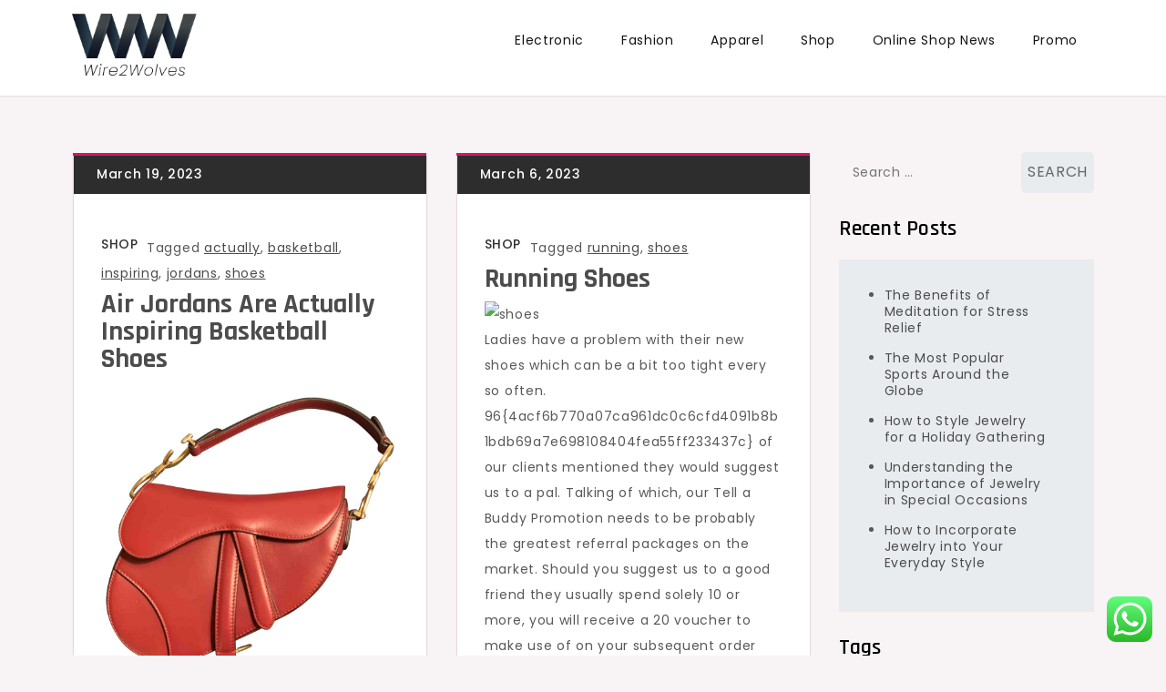

--- FILE ---
content_type: text/html; charset=UTF-8
request_url: https://wire2wolves.com/tag/shoes/page/3
body_size: 15309
content:
<!doctype html>
<html lang="en-US" prefix="og: https://ogp.me/ns#">
<head>
	<meta charset="UTF-8">
	<meta name="viewport" content="width=device-width, initial-scale=1">
	<link rel="profile" href="https://gmpg.org/xfn/11">

	
<!-- Search Engine Optimization by Rank Math PRO - https://rankmath.com/ -->
<title>shoes - W2W</title>
<meta name="robots" content="follow, noindex"/>
<meta property="og:locale" content="en_US" />
<meta property="og:type" content="article" />
<meta property="og:title" content="shoes - W2W" />
<meta property="og:url" content="https://wire2wolves.com/tag/shoes/page/3" />
<meta property="og:site_name" content="MRS" />
<meta name="twitter:card" content="summary_large_image" />
<meta name="twitter:title" content="shoes - W2W" />
<meta name="twitter:label1" content="Posts" />
<meta name="twitter:data1" content="27" />
<script type="application/ld+json" class="rank-math-schema-pro">{"@context":"https://schema.org","@graph":[{"@type":"Person","@id":"https://wire2wolves.com/#person","name":"MRS","image":{"@type":"ImageObject","@id":"https://wire2wolves.com/#logo","url":"https://wire2wolves.com/wp-content/uploads/2024/04/wire2wolves.com_-150x106.png","contentUrl":"https://wire2wolves.com/wp-content/uploads/2024/04/wire2wolves.com_-150x106.png","caption":"MRS","inLanguage":"en-US"}},{"@type":"WebSite","@id":"https://wire2wolves.com/#website","url":"https://wire2wolves.com","name":"MRS","publisher":{"@id":"https://wire2wolves.com/#person"},"inLanguage":"en-US"},{"@type":"CollectionPage","@id":"https://wire2wolves.com/tag/shoes/page/3#webpage","url":"https://wire2wolves.com/tag/shoes/page/3","name":"shoes - W2W","isPartOf":{"@id":"https://wire2wolves.com/#website"},"inLanguage":"en-US"}]}</script>
<!-- /Rank Math WordPress SEO plugin -->

<link rel='dns-prefetch' href='//fonts.googleapis.com' />
<link rel="alternate" type="application/rss+xml" title="W2W &raquo; Feed" href="https://wire2wolves.com/feed" />
<link rel="alternate" type="application/rss+xml" title="W2W &raquo; shoes Tag Feed" href="https://wire2wolves.com/tag/shoes/feed" />
<style id='wp-img-auto-sizes-contain-inline-css'>
img:is([sizes=auto i],[sizes^="auto," i]){contain-intrinsic-size:3000px 1500px}
/*# sourceURL=wp-img-auto-sizes-contain-inline-css */
</style>

<link rel='stylesheet' id='ht_ctc_main_css-css' href='https://wire2wolves.com/wp-content/plugins/click-to-chat-for-whatsapp/new/inc/assets/css/main.css?ver=4.36' media='all' />
<style id='wp-emoji-styles-inline-css'>

	img.wp-smiley, img.emoji {
		display: inline !important;
		border: none !important;
		box-shadow: none !important;
		height: 1em !important;
		width: 1em !important;
		margin: 0 0.07em !important;
		vertical-align: -0.1em !important;
		background: none !important;
		padding: 0 !important;
	}
/*# sourceURL=wp-emoji-styles-inline-css */
</style>
<link rel='stylesheet' id='wp-block-library-css' href='https://wire2wolves.com/wp-includes/css/dist/block-library/style.min.css?ver=6.9' media='all' />
<style id='wp-block-paragraph-inline-css'>
.is-small-text{font-size:.875em}.is-regular-text{font-size:1em}.is-large-text{font-size:2.25em}.is-larger-text{font-size:3em}.has-drop-cap:not(:focus):first-letter{float:left;font-size:8.4em;font-style:normal;font-weight:100;line-height:.68;margin:.05em .1em 0 0;text-transform:uppercase}body.rtl .has-drop-cap:not(:focus):first-letter{float:none;margin-left:.1em}p.has-drop-cap.has-background{overflow:hidden}:root :where(p.has-background){padding:1.25em 2.375em}:where(p.has-text-color:not(.has-link-color)) a{color:inherit}p.has-text-align-left[style*="writing-mode:vertical-lr"],p.has-text-align-right[style*="writing-mode:vertical-rl"]{rotate:180deg}
/*# sourceURL=https://wire2wolves.com/wp-includes/blocks/paragraph/style.min.css */
</style>
<style id='global-styles-inline-css'>
:root{--wp--preset--aspect-ratio--square: 1;--wp--preset--aspect-ratio--4-3: 4/3;--wp--preset--aspect-ratio--3-4: 3/4;--wp--preset--aspect-ratio--3-2: 3/2;--wp--preset--aspect-ratio--2-3: 2/3;--wp--preset--aspect-ratio--16-9: 16/9;--wp--preset--aspect-ratio--9-16: 9/16;--wp--preset--color--black: #000000;--wp--preset--color--cyan-bluish-gray: #abb8c3;--wp--preset--color--white: #ffffff;--wp--preset--color--pale-pink: #f78da7;--wp--preset--color--vivid-red: #cf2e2e;--wp--preset--color--luminous-vivid-orange: #ff6900;--wp--preset--color--luminous-vivid-amber: #fcb900;--wp--preset--color--light-green-cyan: #7bdcb5;--wp--preset--color--vivid-green-cyan: #00d084;--wp--preset--color--pale-cyan-blue: #8ed1fc;--wp--preset--color--vivid-cyan-blue: #0693e3;--wp--preset--color--vivid-purple: #9b51e0;--wp--preset--gradient--vivid-cyan-blue-to-vivid-purple: linear-gradient(135deg,rgb(6,147,227) 0%,rgb(155,81,224) 100%);--wp--preset--gradient--light-green-cyan-to-vivid-green-cyan: linear-gradient(135deg,rgb(122,220,180) 0%,rgb(0,208,130) 100%);--wp--preset--gradient--luminous-vivid-amber-to-luminous-vivid-orange: linear-gradient(135deg,rgb(252,185,0) 0%,rgb(255,105,0) 100%);--wp--preset--gradient--luminous-vivid-orange-to-vivid-red: linear-gradient(135deg,rgb(255,105,0) 0%,rgb(207,46,46) 100%);--wp--preset--gradient--very-light-gray-to-cyan-bluish-gray: linear-gradient(135deg,rgb(238,238,238) 0%,rgb(169,184,195) 100%);--wp--preset--gradient--cool-to-warm-spectrum: linear-gradient(135deg,rgb(74,234,220) 0%,rgb(151,120,209) 20%,rgb(207,42,186) 40%,rgb(238,44,130) 60%,rgb(251,105,98) 80%,rgb(254,248,76) 100%);--wp--preset--gradient--blush-light-purple: linear-gradient(135deg,rgb(255,206,236) 0%,rgb(152,150,240) 100%);--wp--preset--gradient--blush-bordeaux: linear-gradient(135deg,rgb(254,205,165) 0%,rgb(254,45,45) 50%,rgb(107,0,62) 100%);--wp--preset--gradient--luminous-dusk: linear-gradient(135deg,rgb(255,203,112) 0%,rgb(199,81,192) 50%,rgb(65,88,208) 100%);--wp--preset--gradient--pale-ocean: linear-gradient(135deg,rgb(255,245,203) 0%,rgb(182,227,212) 50%,rgb(51,167,181) 100%);--wp--preset--gradient--electric-grass: linear-gradient(135deg,rgb(202,248,128) 0%,rgb(113,206,126) 100%);--wp--preset--gradient--midnight: linear-gradient(135deg,rgb(2,3,129) 0%,rgb(40,116,252) 100%);--wp--preset--font-size--small: 13px;--wp--preset--font-size--medium: 20px;--wp--preset--font-size--large: 36px;--wp--preset--font-size--x-large: 42px;--wp--preset--spacing--20: 0.44rem;--wp--preset--spacing--30: 0.67rem;--wp--preset--spacing--40: 1rem;--wp--preset--spacing--50: 1.5rem;--wp--preset--spacing--60: 2.25rem;--wp--preset--spacing--70: 3.38rem;--wp--preset--spacing--80: 5.06rem;--wp--preset--shadow--natural: 6px 6px 9px rgba(0, 0, 0, 0.2);--wp--preset--shadow--deep: 12px 12px 50px rgba(0, 0, 0, 0.4);--wp--preset--shadow--sharp: 6px 6px 0px rgba(0, 0, 0, 0.2);--wp--preset--shadow--outlined: 6px 6px 0px -3px rgb(255, 255, 255), 6px 6px rgb(0, 0, 0);--wp--preset--shadow--crisp: 6px 6px 0px rgb(0, 0, 0);}:where(.is-layout-flex){gap: 0.5em;}:where(.is-layout-grid){gap: 0.5em;}body .is-layout-flex{display: flex;}.is-layout-flex{flex-wrap: wrap;align-items: center;}.is-layout-flex > :is(*, div){margin: 0;}body .is-layout-grid{display: grid;}.is-layout-grid > :is(*, div){margin: 0;}:where(.wp-block-columns.is-layout-flex){gap: 2em;}:where(.wp-block-columns.is-layout-grid){gap: 2em;}:where(.wp-block-post-template.is-layout-flex){gap: 1.25em;}:where(.wp-block-post-template.is-layout-grid){gap: 1.25em;}.has-black-color{color: var(--wp--preset--color--black) !important;}.has-cyan-bluish-gray-color{color: var(--wp--preset--color--cyan-bluish-gray) !important;}.has-white-color{color: var(--wp--preset--color--white) !important;}.has-pale-pink-color{color: var(--wp--preset--color--pale-pink) !important;}.has-vivid-red-color{color: var(--wp--preset--color--vivid-red) !important;}.has-luminous-vivid-orange-color{color: var(--wp--preset--color--luminous-vivid-orange) !important;}.has-luminous-vivid-amber-color{color: var(--wp--preset--color--luminous-vivid-amber) !important;}.has-light-green-cyan-color{color: var(--wp--preset--color--light-green-cyan) !important;}.has-vivid-green-cyan-color{color: var(--wp--preset--color--vivid-green-cyan) !important;}.has-pale-cyan-blue-color{color: var(--wp--preset--color--pale-cyan-blue) !important;}.has-vivid-cyan-blue-color{color: var(--wp--preset--color--vivid-cyan-blue) !important;}.has-vivid-purple-color{color: var(--wp--preset--color--vivid-purple) !important;}.has-black-background-color{background-color: var(--wp--preset--color--black) !important;}.has-cyan-bluish-gray-background-color{background-color: var(--wp--preset--color--cyan-bluish-gray) !important;}.has-white-background-color{background-color: var(--wp--preset--color--white) !important;}.has-pale-pink-background-color{background-color: var(--wp--preset--color--pale-pink) !important;}.has-vivid-red-background-color{background-color: var(--wp--preset--color--vivid-red) !important;}.has-luminous-vivid-orange-background-color{background-color: var(--wp--preset--color--luminous-vivid-orange) !important;}.has-luminous-vivid-amber-background-color{background-color: var(--wp--preset--color--luminous-vivid-amber) !important;}.has-light-green-cyan-background-color{background-color: var(--wp--preset--color--light-green-cyan) !important;}.has-vivid-green-cyan-background-color{background-color: var(--wp--preset--color--vivid-green-cyan) !important;}.has-pale-cyan-blue-background-color{background-color: var(--wp--preset--color--pale-cyan-blue) !important;}.has-vivid-cyan-blue-background-color{background-color: var(--wp--preset--color--vivid-cyan-blue) !important;}.has-vivid-purple-background-color{background-color: var(--wp--preset--color--vivid-purple) !important;}.has-black-border-color{border-color: var(--wp--preset--color--black) !important;}.has-cyan-bluish-gray-border-color{border-color: var(--wp--preset--color--cyan-bluish-gray) !important;}.has-white-border-color{border-color: var(--wp--preset--color--white) !important;}.has-pale-pink-border-color{border-color: var(--wp--preset--color--pale-pink) !important;}.has-vivid-red-border-color{border-color: var(--wp--preset--color--vivid-red) !important;}.has-luminous-vivid-orange-border-color{border-color: var(--wp--preset--color--luminous-vivid-orange) !important;}.has-luminous-vivid-amber-border-color{border-color: var(--wp--preset--color--luminous-vivid-amber) !important;}.has-light-green-cyan-border-color{border-color: var(--wp--preset--color--light-green-cyan) !important;}.has-vivid-green-cyan-border-color{border-color: var(--wp--preset--color--vivid-green-cyan) !important;}.has-pale-cyan-blue-border-color{border-color: var(--wp--preset--color--pale-cyan-blue) !important;}.has-vivid-cyan-blue-border-color{border-color: var(--wp--preset--color--vivid-cyan-blue) !important;}.has-vivid-purple-border-color{border-color: var(--wp--preset--color--vivid-purple) !important;}.has-vivid-cyan-blue-to-vivid-purple-gradient-background{background: var(--wp--preset--gradient--vivid-cyan-blue-to-vivid-purple) !important;}.has-light-green-cyan-to-vivid-green-cyan-gradient-background{background: var(--wp--preset--gradient--light-green-cyan-to-vivid-green-cyan) !important;}.has-luminous-vivid-amber-to-luminous-vivid-orange-gradient-background{background: var(--wp--preset--gradient--luminous-vivid-amber-to-luminous-vivid-orange) !important;}.has-luminous-vivid-orange-to-vivid-red-gradient-background{background: var(--wp--preset--gradient--luminous-vivid-orange-to-vivid-red) !important;}.has-very-light-gray-to-cyan-bluish-gray-gradient-background{background: var(--wp--preset--gradient--very-light-gray-to-cyan-bluish-gray) !important;}.has-cool-to-warm-spectrum-gradient-background{background: var(--wp--preset--gradient--cool-to-warm-spectrum) !important;}.has-blush-light-purple-gradient-background{background: var(--wp--preset--gradient--blush-light-purple) !important;}.has-blush-bordeaux-gradient-background{background: var(--wp--preset--gradient--blush-bordeaux) !important;}.has-luminous-dusk-gradient-background{background: var(--wp--preset--gradient--luminous-dusk) !important;}.has-pale-ocean-gradient-background{background: var(--wp--preset--gradient--pale-ocean) !important;}.has-electric-grass-gradient-background{background: var(--wp--preset--gradient--electric-grass) !important;}.has-midnight-gradient-background{background: var(--wp--preset--gradient--midnight) !important;}.has-small-font-size{font-size: var(--wp--preset--font-size--small) !important;}.has-medium-font-size{font-size: var(--wp--preset--font-size--medium) !important;}.has-large-font-size{font-size: var(--wp--preset--font-size--large) !important;}.has-x-large-font-size{font-size: var(--wp--preset--font-size--x-large) !important;}
/*# sourceURL=global-styles-inline-css */
</style>

<style id='classic-theme-styles-inline-css'>
/*! This file is auto-generated */
.wp-block-button__link{color:#fff;background-color:#32373c;border-radius:9999px;box-shadow:none;text-decoration:none;padding:calc(.667em + 2px) calc(1.333em + 2px);font-size:1.125em}.wp-block-file__button{background:#32373c;color:#fff;text-decoration:none}
/*# sourceURL=/wp-includes/css/classic-themes.min.css */
</style>
<link rel='stylesheet' id='cute-blog-fonts-css' href='https://fonts.googleapis.com/css?family=Poppins%3A400%2C500%2C600%2C700%7CPhilosopher%3A400%2C700%7CRajdhani%3A400%2C500%2C600%2C700&#038;subset=latin%2Clatin-ext' media='all' />
<link rel='stylesheet' id='fontawesome-all-css' href='https://wire2wolves.com/wp-content/themes/cute-blog/assets/css/all.css?ver=6.1.1' media='all' />
<link rel='stylesheet' id='cute-blog-style-css' href='https://wire2wolves.com/wp-content/themes/cute-blog/style.css?ver=6.9' media='all' />
<script src="https://wire2wolves.com/wp-includes/js/jquery/jquery.min.js?ver=3.7.1" id="jquery-core-js"></script>
<script src="https://wire2wolves.com/wp-includes/js/jquery/jquery-migrate.min.js?ver=3.4.1" id="jquery-migrate-js"></script>
<link rel="https://api.w.org/" href="https://wire2wolves.com/wp-json/" /><link rel="alternate" title="JSON" type="application/json" href="https://wire2wolves.com/wp-json/wp/v2/tags/259" /><link rel="EditURI" type="application/rsd+xml" title="RSD" href="https://wire2wolves.com/xmlrpc.php?rsd" />
<meta name="generator" content="WordPress 6.9" />
		<style type="text/css">
					.site-title,
			.site-description {
				position: absolute;
				clip: rect(1px, 1px, 1px, 1px);
				}
					</style>
		<link rel="icon" href="https://wire2wolves.com/wp-content/uploads/2024/04/wire2wolves.com_-150x106.png" sizes="32x32" />
<link rel="icon" href="https://wire2wolves.com/wp-content/uploads/2024/04/wire2wolves.com_.png" sizes="192x192" />
<link rel="apple-touch-icon" href="https://wire2wolves.com/wp-content/uploads/2024/04/wire2wolves.com_.png" />
<meta name="msapplication-TileImage" content="https://wire2wolves.com/wp-content/uploads/2024/04/wire2wolves.com_.png" />
</head>

<body class="archive paged tag tag-shoes tag-259 wp-custom-logo paged-3 tag-paged-3 wp-theme-cute-blog hfeed">
<div id="page" class="site">
	<a class="skip-link screen-reader-text" href="#primary">Skip to content</a>

	
	<header id="masthead" class="site-header">
		<div class="container">
			<div class="site-branding">
				<a href="https://wire2wolves.com/" class="custom-logo-link" rel="home"><img width="193" height="106" src="https://wire2wolves.com/wp-content/uploads/2024/04/wire2wolves.com_.png" class="custom-logo" alt="W2W" decoding="async" /></a>					<p class="site-title"><a href="https://wire2wolves.com/" rel="home">W2W</a></p>
										<p class="site-description">Online Shop Tips</p>
							</div><!-- .site-branding -->

			<nav id="site-navigation" class="main-navigation">
				<button type="button" class="menu-toggle">
	                <i class="fa fa-list-ul fa-2x"></i>
	            </button>
				<div class="menu-secondary-menu-container"><ul id="primary-menu" class="menu"><li id="menu-item-33682" class="menu-item menu-item-type-taxonomy menu-item-object-category menu-item-33682"><a href="https://wire2wolves.com/category/electronic">Electronic</a></li>
<li id="menu-item-33683" class="menu-item menu-item-type-taxonomy menu-item-object-category menu-item-33683"><a href="https://wire2wolves.com/category/fashion">Fashion</a></li>
<li id="menu-item-33684" class="menu-item menu-item-type-taxonomy menu-item-object-category menu-item-33684"><a href="https://wire2wolves.com/category/apparel">Apparel</a></li>
<li id="menu-item-33685" class="menu-item menu-item-type-taxonomy menu-item-object-category menu-item-33685"><a href="https://wire2wolves.com/category/shop">Shop</a></li>
<li id="menu-item-33686" class="menu-item menu-item-type-taxonomy menu-item-object-category menu-item-33686"><a href="https://wire2wolves.com/category/online-shop-news">Online Shop News</a></li>
<li id="menu-item-33687" class="menu-item menu-item-type-taxonomy menu-item-object-category menu-item-33687"><a href="https://wire2wolves.com/category/promo">Promo</a></li>
</ul></div>			</nav><!-- #site-navigation -->
		</div><!-- .container -->
	</header><!-- #masthead -->
<div class="block-gap clear">
	<div class="container">
		<main id="primary" class="site-main">
			<div class="archive-blog column-2 clear">
									
					
<article id="post-311" class="post-311 post type-post status-publish format-standard hentry category-shop tag-actually tag-basketball tag-inspiring tag-jordans tag-shoes">
	<div class="post-wrapper clear">
		<div class="bottom-wrapper">
			<div class="featured-image">
							</div>

			<div class="entry-meta">
				<span class="posted-on">Posted on <a href="https://wire2wolves.com/air-jordans-are-actually-inspiring-basketball-shoes.html" rel="bookmark"><time class="entry-date published updated" datetime="2023-03-19T06:28:12+00:00">March 19, 2023</time></a></span>			</div><!-- .entry-meta -->
			
		</div><!-- .bottom-wrapper -->

		<div class="entry-container">
			<header class="entry-header">
				<footer class="entry-footer">
					<span class="cat-links"><a href="https://wire2wolves.com/category/shop" rel="category tag">Shop</a></span><span class="tags-links">Tagged <a href="https://wire2wolves.com/tag/actually" rel="tag">actually</a>, <a href="https://wire2wolves.com/tag/basketball" rel="tag">basketball</a>, <a href="https://wire2wolves.com/tag/inspiring" rel="tag">inspiring</a>, <a href="https://wire2wolves.com/tag/jordans" rel="tag">jordans</a>, <a href="https://wire2wolves.com/tag/shoes" rel="tag">shoes</a></span>				</footer><!-- .entry-footer -->

				<h2 class="entry-title"><a href="https://wire2wolves.com/air-jordans-are-actually-inspiring-basketball-shoes.html" rel="bookmark">Air Jordans Are Actually Inspiring Basketball Shoes</a></h2>			</header><!-- .entry-header -->

			<div class="entry-content">
				<p style="”text-align:justify;”"><img decoding="async" class='wp-post-image' style='float:left;margin-right:10px;' src="https://s2.r29static.com/bin/entry/cf5/x/2232248/image.png" width="257px" alt="designer handbags"/>If you have an necessary appointment, how do you full your outfit? A lot of people are collectors, and whether or not or not it&#8217;s rocks or sneakers, it doesn&#8217;t matter what their age they are going to find it irresistible as a gift. For instance, in case your teen saves up each month to purchase a brand new pair of sneakers, then sneakers is one thing that they&#8217;ve a continuing want for. A good idea is to buy them something they accumulate, however is out of their reach financially. That way it is something they need, but it surely&#8217;s &hellip;</p>			</div><!-- .entry-content -->
		</div>
	</div>
</article><!-- #post-311 -->

<article id="post-819" class="post-819 post type-post status-publish format-standard hentry category-shop tag-running tag-shoes">
	<div class="post-wrapper clear">
		<div class="bottom-wrapper">
			<div class="featured-image">
							</div>

			<div class="entry-meta">
				<span class="posted-on">Posted on <a href="https://wire2wolves.com/running-shoes.html" rel="bookmark"><time class="entry-date published updated" datetime="2023-03-06T16:46:39+00:00">March 6, 2023</time></a></span>			</div><!-- .entry-meta -->
			
		</div><!-- .bottom-wrapper -->

		<div class="entry-container">
			<header class="entry-header">
				<footer class="entry-footer">
					<span class="cat-links"><a href="https://wire2wolves.com/category/shop" rel="category tag">Shop</a></span><span class="tags-links">Tagged <a href="https://wire2wolves.com/tag/running" rel="tag">running</a>, <a href="https://wire2wolves.com/tag/shoes" rel="tag">shoes</a></span>				</footer><!-- .entry-footer -->

				<h2 class="entry-title"><a href="https://wire2wolves.com/running-shoes.html" rel="bookmark">Running Shoes</a></h2>			</header><!-- .entry-header -->

			<div class="entry-content">
				<p style="”text-align:justify;”"><img decoding="async" class='wp-post-image' style='float:left;margin-right:10px;' src="https://mosaic04.ztat.net/vgs/media/catalog-lg/NI/11/1A/0B/NA/11/NI111A0BN-A11@3.jpg" width="259px" alt="shoes"/>Ladies have a problem with their new shoes which can be a bit too tight every so often. 96{4acf6b770a07ca961dc0c6cfd4091b8b1bdb69a7e698108404fea55ff233437c} of our clients mentioned they would suggest us to a pal. Talking of which, our Tell a Buddy Promotion needs to be probably the greatest referral packages on the market. Should you suggest us to a good friend they usually spend solely 10 or more, you will receive a 20 voucher to make use of on your subsequent order and they&#8217;ll receive a 5 voucher to use on their subsequent order too!</p>
<p style="”text-align:justify;”">Night time vision of fishes is negatively affected by &hellip;</p>			</div><!-- .entry-content -->
		</div>
	</div>
</article><!-- #post-819 -->

<article id="post-117" class="post-117 post type-post status-publish format-standard hentry category-shop tag-place tag-purchase tag-shoes tag-vionic">
	<div class="post-wrapper clear">
		<div class="bottom-wrapper">
			<div class="featured-image">
							</div>

			<div class="entry-meta">
				<span class="posted-on">Posted on <a href="https://wire2wolves.com/the-place-to-purchase-vionic-shoes.html" rel="bookmark"><time class="entry-date published updated" datetime="2022-12-03T23:00:20+00:00">December 3, 2022</time></a></span>			</div><!-- .entry-meta -->
			
		</div><!-- .bottom-wrapper -->

		<div class="entry-container">
			<header class="entry-header">
				<footer class="entry-footer">
					<span class="cat-links"><a href="https://wire2wolves.com/category/shop" rel="category tag">Shop</a></span><span class="tags-links">Tagged <a href="https://wire2wolves.com/tag/place" rel="tag">place</a>, <a href="https://wire2wolves.com/tag/purchase" rel="tag">purchase</a>, <a href="https://wire2wolves.com/tag/shoes" rel="tag">shoes</a>, <a href="https://wire2wolves.com/tag/vionic" rel="tag">vionic</a></span>				</footer><!-- .entry-footer -->

				<h2 class="entry-title"><a href="https://wire2wolves.com/the-place-to-purchase-vionic-shoes.html" rel="bookmark">The place To Purchase Vionic Shoes</a></h2>			</header><!-- .entry-header -->

			<div class="entry-content">
				<p style="”text-align:justify;”"><img decoding="async" class='wp-post-image' style='float:left;margin-right:10px;' src="https://www.advanceperformance.co.uk/wp-content/uploads/2018/10/running-shoes.jpg" width="254px" alt="shoe stores"/>I like to buy footwear however I hate to buy them. It has kept costs low, with the most reasonably priced footwear costing ¥9,900, excluding tax. Take note of pricing as a result of some types have totally different prices for various colors, even if they&#8217;re the identical brand. The yellow is creator expensive than e&#8217;er, so umpteen persons are movement to Bisuter?a. They are so lovely and the designs are feat alter and surmount, so you do not bed to end with less designs.</p>
<p style="”text-align:justify;”">If you sign up for cash-again buying services , you possibly can even earn a &hellip;</p>			</div><!-- .entry-content -->
		</div>
	</div>
</article><!-- #post-117 -->

<article id="post-987" class="post-987 post type-post status-publish format-standard hentry category-shop tag-ladies tag-shoes">
	<div class="post-wrapper clear">
		<div class="bottom-wrapper">
			<div class="featured-image">
							</div>

			<div class="entry-meta">
				<span class="posted-on">Posted on <a href="https://wire2wolves.com/shoes-for-ladies.html" rel="bookmark"><time class="entry-date published updated" datetime="2022-11-30T02:46:16+00:00">November 30, 2022</time></a></span>			</div><!-- .entry-meta -->
			
		</div><!-- .bottom-wrapper -->

		<div class="entry-container">
			<header class="entry-header">
				<footer class="entry-footer">
					<span class="cat-links"><a href="https://wire2wolves.com/category/shop" rel="category tag">Shop</a></span><span class="tags-links">Tagged <a href="https://wire2wolves.com/tag/ladies" rel="tag">ladies</a>, <a href="https://wire2wolves.com/tag/shoes" rel="tag">shoes</a></span>				</footer><!-- .entry-footer -->

				<h2 class="entry-title"><a href="https://wire2wolves.com/shoes-for-ladies.html" rel="bookmark">Shoes For Ladies</a></h2>			</header><!-- .entry-header -->

			<div class="entry-content">
				<p style="”text-align:justify;”"><img decoding="async" class='wp-post-image' style='float:left;margin-right:10px;' src="https://hips.hearstapps.com/hmg-prod.s3.amazonaws.com/images/best-running-shoes-lead-02-1567016766.jpg?crop=0.502xw:1.00xh;0.0577xw,0&#038;resize=480:*" width="253px" alt="shoes"/>Shoes. Creativity is the essence of technological innovations. The facet of communication and leisure are rapidly altering nowadays. We tend to seek the gadgets which have the potential to perform multitude duties very comfortably. Television is among the most preferred leisure widgets which can brilliantly swirl away your boredom. After a busy each day work schedule, everybody likes to rejuvenate his or her soul by watching a favorite programme. J.L Braid was the first individual to grasp the need of leisure in human lives, and invented this gadget to astonish the world. Since then, these gadgets have undergone various technological &hellip;</p>			</div><!-- .entry-content -->
		</div>
	</div>
</article><!-- #post-987 -->

<article id="post-359" class="post-359 post type-post status-publish format-standard hentry category-apparel tag-arkansas tag-closing tag-pairs tag-payless tag-shoes">
	<div class="post-wrapper clear">
		<div class="bottom-wrapper">
			<div class="featured-image">
							</div>

			<div class="entry-meta">
				<span class="posted-on">Posted on <a href="https://wire2wolves.com/arkansas-mom-buys-1500-pairs-of-shoes-in-closing-payless-for-kids-in-need.html" rel="bookmark"><time class="entry-date published updated" datetime="2022-06-18T09:27:13+00:00">June 18, 2022</time></a></span>			</div><!-- .entry-meta -->
			
		</div><!-- .bottom-wrapper -->

		<div class="entry-container">
			<header class="entry-header">
				<footer class="entry-footer">
					<span class="cat-links"><a href="https://wire2wolves.com/category/apparel" rel="category tag">Apparel</a></span><span class="tags-links">Tagged <a href="https://wire2wolves.com/tag/arkansas" rel="tag">arkansas</a>, <a href="https://wire2wolves.com/tag/closing" rel="tag">closing</a>, <a href="https://wire2wolves.com/tag/pairs" rel="tag">pairs</a>, <a href="https://wire2wolves.com/tag/payless" rel="tag">payless</a>, <a href="https://wire2wolves.com/tag/shoes" rel="tag">shoes</a></span>				</footer><!-- .entry-footer -->

				<h2 class="entry-title"><a href="https://wire2wolves.com/arkansas-mom-buys-1500-pairs-of-shoes-in-closing-payless-for-kids-in-need.html" rel="bookmark">Arkansas Mom Buys 1,500 Pairs Of Shoes In Closing Payless For Kids In Need</a></h2>			</header><!-- .entry-header -->

			<div class="entry-content">
				<p style="”text-align:justify;”"><img decoding="async" class='wp-post-image' style='float:left;margin-right:10px;' src="https://cdn.brandingbrand.com/prod/property106/img64329_640x426.jpg" width="259px" alt="shoes"/>Cleats can get wet identical to different kinds of shoes. The place you are searching for a new pair of skate shoes, snug casual shoes or high tops, DC acquired you covered. four.7 out of 5 Stars $39.99 Purchase Anise Oil 5 out of 5 Stars G to I. These ones provide glorious worth and so they have a light-weight blue coloration. For a whole lot of years, the model has been manufacturing exceptionally snug shoes for girls, men and youngsters, that actively promote folks&#8217;s wellbeing and health with out making any compromises on type and design.</p>
<p style="”text-align:justify;”">The export business &hellip;</p>			</div><!-- .entry-content -->
		</div>
	</div>
</article><!-- #post-359 -->

<article id="post-959" class="post-959 post type-post status-publish format-standard hentry category-apparel tag-shoes">
	<div class="post-wrapper clear">
		<div class="bottom-wrapper">
			<div class="featured-image">
							</div>

			<div class="entry-meta">
				<span class="posted-on">Posted on <a href="https://wire2wolves.com/shoes-on-sale.html" rel="bookmark"><time class="entry-date published updated" datetime="2022-06-14T23:20:14+00:00">June 14, 2022</time></a></span>			</div><!-- .entry-meta -->
			
		</div><!-- .bottom-wrapper -->

		<div class="entry-container">
			<header class="entry-header">
				<footer class="entry-footer">
					<span class="cat-links"><a href="https://wire2wolves.com/category/apparel" rel="category tag">Apparel</a></span><span class="tags-links">Tagged <a href="https://wire2wolves.com/tag/shoes" rel="tag">shoes</a></span>				</footer><!-- .entry-footer -->

				<h2 class="entry-title"><a href="https://wire2wolves.com/shoes-on-sale.html" rel="bookmark">Shoes On Sale</a></h2>			</header><!-- .entry-header -->

			<div class="entry-content">
				<p style="”text-align:justify;”"><img decoding="async" class='wp-post-image' style='float:left;margin-right:10px;' src="https://img0.junaroad.com/uiproducts/15428901/pri_175_p-1534769651.jpg" width="259px" alt="shoes"/>A shoe is an merchandise of footwear used to protect our foot. Black shoes complement with nearly each type of apparel starting from casuals to classic suits. Get 10{4acf6b770a07ca961dc0c6cfd4091b8b1bdb69a7e698108404fea55ff233437c} off your first footwear buy when you join our electronic mail record. Conduct a market analysis: The 4 C&#8217;s These articles aid you with buying footwear and shoe equipment.</p>
<p style="”text-align:justify;”">In a nutshell, the controversy nonetheless stands open. But then, the freshwater pearls are giving a tough competition to the establishment of Akoya pearls. They may emerge as tomorrow?s heirloom. The jewellery trade is changing rapidly and hence, there may be extra &hellip;</p>			</div><!-- .entry-content -->
		</div>
	</div>
</article><!-- #post-959 -->

<article id="post-1543" class="post-1543 post type-post status-publish format-standard hentry category-apparel tag-dresses tag-shoes tag-skirts">
	<div class="post-wrapper clear">
		<div class="bottom-wrapper">
			<div class="featured-image">
							</div>

			<div class="entry-meta">
				<span class="posted-on">Posted on <a href="https://wire2wolves.com/dresses-tops-skirts-shoes.html" rel="bookmark"><time class="entry-date published updated" datetime="2022-04-07T18:44:04+00:00">April 7, 2022</time></a></span>			</div><!-- .entry-meta -->
			
		</div><!-- .bottom-wrapper -->

		<div class="entry-container">
			<header class="entry-header">
				<footer class="entry-footer">
					<span class="cat-links"><a href="https://wire2wolves.com/category/apparel" rel="category tag">Apparel</a></span><span class="tags-links">Tagged <a href="https://wire2wolves.com/tag/dresses" rel="tag">dresses</a>, <a href="https://wire2wolves.com/tag/shoes" rel="tag">shoes</a>, <a href="https://wire2wolves.com/tag/skirts" rel="tag">skirts</a></span>				</footer><!-- .entry-footer -->

				<h2 class="entry-title"><a href="https://wire2wolves.com/dresses-tops-skirts-shoes.html" rel="bookmark">Dresses, Tops, Skirts &#038; Shoes</a></h2>			</header><!-- .entry-header -->

			<div class="entry-content">
				<p style="”text-align:justify;”"><img decoding="async" class='wp-post-image' style='float:left;margin-right:10px;' src="https://media.timeout.com/images/100407737/630/472/image.jpg" width="259px" alt="clothing stores"/>Baby clothing shops are shops which concentrate on promoting clothes for infants. Most people want the solar delicate lenses that darken routinely to protect the wearer from direct sunlight and ultraviolet rays from the sun. They&#8217;re also known as transition or photo chromic lenses. an extra type of lenses accessible available in the market right now is the polarized lenses. They help to guard the wearer from instant exposure to sunlight by the Barring vertical lgt from reaching the eyes. Giorgio Armini Sun shades which might be made out of this sort of lenses are most suitable to be used &hellip;</p>			</div><!-- .entry-content -->
		</div>
	</div>
</article><!-- #post-1543 -->

<article id="post-1929" class="post-1929 post type-post status-publish format-standard hentry category-apparel tag-hacks tag-shoes tag-sparkling">
	<div class="post-wrapper clear">
		<div class="bottom-wrapper">
			<div class="featured-image">
							</div>

			<div class="entry-meta">
				<span class="posted-on">Posted on <a href="https://wire2wolves.com/46-sparkling-hacks-with-shoes.html" rel="bookmark"><time class="entry-date published updated" datetime="2022-03-22T15:31:46+00:00">March 22, 2022</time></a></span>			</div><!-- .entry-meta -->
			
		</div><!-- .bottom-wrapper -->

		<div class="entry-container">
			<header class="entry-header">
				<footer class="entry-footer">
					<span class="cat-links"><a href="https://wire2wolves.com/category/apparel" rel="category tag">Apparel</a></span><span class="tags-links">Tagged <a href="https://wire2wolves.com/tag/hacks" rel="tag">hacks</a>, <a href="https://wire2wolves.com/tag/shoes" rel="tag">shoes</a>, <a href="https://wire2wolves.com/tag/sparkling" rel="tag">sparkling</a></span>				</footer><!-- .entry-footer -->

				<h2 class="entry-title"><a href="https://wire2wolves.com/46-sparkling-hacks-with-shoes.html" rel="bookmark">46 Sparkling Hacks With Shoes</a></h2>			</header><!-- .entry-header -->

			<div class="entry-content">
				<p style="”text-align:justify;”"><img decoding="async" class='wp-post-image' style='float:left;margin-right:10px;' src="https://static.shiekh.com/media/catalog/product/cache/small_image/240x300/beff4985b56e3afdbeabfc89641a4582/3/3/3385c6cc24c7e6d27e6b9e4121ee75b9.jpg" width="255px" alt="shoes"/>When deciding which running shoe to purchase, maybe the most important function of the shoe is its midsole. All fishermen have hooks, lures, net, bait, however a very good and skilled fisherman will always have a LED Flashlight/lamp. Having these lamps will allow you to in each case, starting from baiting a hook to navigating your method around the floor of the ocean.Flashlightis the only option for those who desire fishing at night time, and take full advantage of fish movements.</p>
<p style="”text-align:justify;”">Child stores immediately help ease out the duty to purchase all the possible baby merchandise. There are various shops &hellip;</p>			</div><!-- .entry-content -->
		</div>
	</div>
</article><!-- #post-1929 -->

	<nav class="navigation posts-navigation" aria-label="Posts">
		<h2 class="screen-reader-text">Posts navigation</h2>
		<div class="nav-links"><div class="nav-previous"><a href="https://wire2wolves.com/tag/shoes/page/4" >Older posts</a></div><div class="nav-next"><a href="https://wire2wolves.com/tag/shoes/page/2" >Newer posts</a></div></div>
	</nav>			</div>

		</main><!-- #main -->
		
<aside id="secondary" class="widget-area">
	<section id="search-2" class="widget widget_search"><form role="search" method="get" class="search-form" action="https://wire2wolves.com/">
				<label>
					<span class="screen-reader-text">Search for:</span>
					<input type="search" class="search-field" placeholder="Search &hellip;" value="" name="s" />
				</label>
				<input type="submit" class="search-submit" value="Search" />
			</form></section>
		<section id="recent-posts-2" class="widget widget_recent_entries">
		<h2 class="widget-title">Recent Posts</h2>
		<ul>
											<li>
					<a href="https://wire2wolves.com/the-benefits-of-meditation-for-stress-relief.html">The Benefits of Meditation for Stress Relief</a>
									</li>
											<li>
					<a href="https://wire2wolves.com/the-most-popular-sports-around-the-globe.html">The Most Popular Sports Around the Globe</a>
									</li>
											<li>
					<a href="https://wire2wolves.com/how-to-style-jewelry-for-a-holiday-gathering.html">How to Style Jewelry for a Holiday Gathering</a>
									</li>
											<li>
					<a href="https://wire2wolves.com/understanding-the-importance-of-jewelry-in-special-occasions.html">Understanding the Importance of Jewelry in Special Occasions</a>
									</li>
											<li>
					<a href="https://wire2wolves.com/how-to-incorporate-jewelry-into-your-everyday-style.html">How to Incorporate Jewelry into Your Everyday Style</a>
									</li>
					</ul>

		</section><section id="tag_cloud-2" class="widget widget_tag_cloud"><h2 class="widget-title">Tags</h2><div class="tagcloud"><a href="https://wire2wolves.com/tag/about" class="tag-cloud-link tag-link-174 tag-link-position-1" style="font-size: 9.4736842105263pt;" aria-label="about (22 items)">about</a>
<a href="https://wire2wolves.com/tag/automotive" class="tag-cloud-link tag-link-1127 tag-link-position-2" style="font-size: 10.210526315789pt;" aria-label="automotive (25 items)">automotive</a>
<a href="https://wire2wolves.com/tag/business" class="tag-cloud-link tag-link-348 tag-link-position-3" style="font-size: 19.642105263158pt;" aria-label="business (110 items)">business</a>
<a href="https://wire2wolves.com/tag/buying" class="tag-cloud-link tag-link-58 tag-link-position-4" style="font-size: 12.421052631579pt;" aria-label="buying (35 items)">buying</a>
<a href="https://wire2wolves.com/tag/clothes" class="tag-cloud-link tag-link-107 tag-link-position-5" style="font-size: 15.810526315789pt;" aria-label="clothes (60 items)">clothes</a>
<a href="https://wire2wolves.com/tag/clothing" class="tag-cloud-link tag-link-321 tag-link-position-6" style="font-size: 13.452631578947pt;" aria-label="clothing (42 items)">clothing</a>
<a href="https://wire2wolves.com/tag/designer" class="tag-cloud-link tag-link-82 tag-link-position-7" style="font-size: 14.631578947368pt;" aria-label="designer (50 items)">designer</a>
<a href="https://wire2wolves.com/tag/education" class="tag-cloud-link tag-link-1405 tag-link-position-8" style="font-size: 9.7684210526316pt;" aria-label="education (23 items)">education</a>
<a href="https://wire2wolves.com/tag/estate" class="tag-cloud-link tag-link-871 tag-link-position-9" style="font-size: 10.947368421053pt;" aria-label="estate (28 items)">estate</a>
<a href="https://wire2wolves.com/tag/fashion" class="tag-cloud-link tag-link-86 tag-link-position-10" style="font-size: 19.347368421053pt;" aria-label="fashion (105 items)">fashion</a>
<a href="https://wire2wolves.com/tag/finest" class="tag-cloud-link tag-link-456 tag-link-position-11" style="font-size: 10.210526315789pt;" aria-label="finest (25 items)">finest</a>
<a href="https://wire2wolves.com/tag/footwear" class="tag-cloud-link tag-link-417 tag-link-position-12" style="font-size: 9.1789473684211pt;" aria-label="footwear (21 items)">footwear</a>
<a href="https://wire2wolves.com/tag/girls" class="tag-cloud-link tag-link-532 tag-link-position-13" style="font-size: 8pt;" aria-label="girls (17 items)">girls</a>
<a href="https://wire2wolves.com/tag/girlss" class="tag-cloud-link tag-link-97 tag-link-position-14" style="font-size: 8.2947368421053pt;" aria-label="girlss (18 items)">girlss</a>
<a href="https://wire2wolves.com/tag/greatest" class="tag-cloud-link tag-link-309 tag-link-position-15" style="font-size: 10.505263157895pt;" aria-label="greatest (26 items)">greatest</a>
<a href="https://wire2wolves.com/tag/handbags" class="tag-cloud-link tag-link-117 tag-link-position-16" style="font-size: 11.684210526316pt;" aria-label="handbags (31 items)">handbags</a>
<a href="https://wire2wolves.com/tag/health" class="tag-cloud-link tag-link-79 tag-link-position-17" style="font-size: 18.021052631579pt;" aria-label="health (87 items)">health</a>
<a href="https://wire2wolves.com/tag/house" class="tag-cloud-link tag-link-304 tag-link-position-18" style="font-size: 11.389473684211pt;" aria-label="house (30 items)">house</a>
<a href="https://wire2wolves.com/tag/improvement" class="tag-cloud-link tag-link-311 tag-link-position-19" style="font-size: 12.863157894737pt;" aria-label="improvement (38 items)">improvement</a>
<a href="https://wire2wolves.com/tag/india" class="tag-cloud-link tag-link-246 tag-link-position-20" style="font-size: 10.505263157895pt;" aria-label="india (26 items)">india</a>
<a href="https://wire2wolves.com/tag/information" class="tag-cloud-link tag-link-144 tag-link-position-21" style="font-size: 11.978947368421pt;" aria-label="information (33 items)">information</a>
<a href="https://wire2wolves.com/tag/jewellery" class="tag-cloud-link tag-link-72 tag-link-position-22" style="font-size: 9.1789473684211pt;" aria-label="jewellery (21 items)">jewellery</a>
<a href="https://wire2wolves.com/tag/jewelry" class="tag-cloud-link tag-link-331 tag-link-position-23" style="font-size: 9.7684210526316pt;" aria-label="jewelry (23 items)">jewelry</a>
<a href="https://wire2wolves.com/tag/ladies" class="tag-cloud-link tag-link-100 tag-link-position-24" style="font-size: 8.2947368421053pt;" aria-label="ladies (18 items)">ladies</a>
<a href="https://wire2wolves.com/tag/ladiess" class="tag-cloud-link tag-link-125 tag-link-position-25" style="font-size: 9.4736842105263pt;" aria-label="ladiess (22 items)">ladiess</a>
<a href="https://wire2wolves.com/tag/latest" class="tag-cloud-link tag-link-63 tag-link-position-26" style="font-size: 12.421052631579pt;" aria-label="latest (35 items)">latest</a>
<a href="https://wire2wolves.com/tag/leisure" class="tag-cloud-link tag-link-823 tag-link-position-27" style="font-size: 12.568421052632pt;" aria-label="leisure (36 items)">leisure</a>
<a href="https://wire2wolves.com/tag/males" class="tag-cloud-link tag-link-195 tag-link-position-28" style="font-size: 8pt;" aria-label="males (17 items)">males</a>
<a href="https://wire2wolves.com/tag/market" class="tag-cloud-link tag-link-343 tag-link-position-29" style="font-size: 9.4736842105263pt;" aria-label="market (22 items)">market</a>
<a href="https://wire2wolves.com/tag/newest" class="tag-cloud-link tag-link-566 tag-link-position-30" style="font-size: 11.978947368421pt;" aria-label="newest (33 items)">newest</a>
<a href="https://wire2wolves.com/tag/online" class="tag-cloud-link tag-link-38 tag-link-position-31" style="font-size: 22pt;" aria-label="online (162 items)">online</a>
<a href="https://wire2wolves.com/tag/purchase" class="tag-cloud-link tag-link-126 tag-link-position-32" style="font-size: 9.4736842105263pt;" aria-label="purchase (22 items)">purchase</a>
<a href="https://wire2wolves.com/tag/purchasing" class="tag-cloud-link tag-link-39 tag-link-position-33" style="font-size: 11.831578947368pt;" aria-label="purchasing (32 items)">purchasing</a>
<a href="https://wire2wolves.com/tag/purses" class="tag-cloud-link tag-link-118 tag-link-position-34" style="font-size: 8.8842105263158pt;" aria-label="purses (20 items)">purses</a>
<a href="https://wire2wolves.com/tag/shoes" class="tag-cloud-link tag-link-259 tag-link-position-35" style="font-size: 10.8pt;" aria-label="shoes (27 items)">shoes</a>
<a href="https://wire2wolves.com/tag/shopping" class="tag-cloud-link tag-link-164 tag-link-position-36" style="font-size: 11.684210526316pt;" aria-label="shopping (31 items)">shopping</a>
<a href="https://wire2wolves.com/tag/slack" class="tag-cloud-link tag-link-431 tag-link-position-37" style="font-size: 8pt;" aria-label="slack (17 items)">slack</a>
<a href="https://wire2wolves.com/tag/store" class="tag-cloud-link tag-link-172 tag-link-position-38" style="font-size: 10.947368421053pt;" aria-label="store (28 items)">store</a>
<a href="https://wire2wolves.com/tag/style" class="tag-cloud-link tag-link-102 tag-link-position-39" style="font-size: 13.747368421053pt;" aria-label="style (44 items)">style</a>
<a href="https://wire2wolves.com/tag/technology" class="tag-cloud-link tag-link-1303 tag-link-position-40" style="font-size: 15.663157894737pt;" aria-label="technology (59 items)">technology</a>
<a href="https://wire2wolves.com/tag/travel" class="tag-cloud-link tag-link-826 tag-link-position-41" style="font-size: 14.336842105263pt;" aria-label="travel (48 items)">travel</a>
<a href="https://wire2wolves.com/tag/trend" class="tag-cloud-link tag-link-173 tag-link-position-42" style="font-size: 13.6pt;" aria-label="trend (43 items)">trend</a>
<a href="https://wire2wolves.com/tag/updates" class="tag-cloud-link tag-link-1458 tag-link-position-43" style="font-size: 8.2947368421053pt;" aria-label="updates (18 items)">updates</a>
<a href="https://wire2wolves.com/tag/vogue" class="tag-cloud-link tag-link-95 tag-link-position-44" style="font-size: 11.684210526316pt;" aria-label="vogue (31 items)">vogue</a>
<a href="https://wire2wolves.com/tag/womens" class="tag-cloud-link tag-link-96 tag-link-position-45" style="font-size: 13.452631578947pt;" aria-label="womens (42 items)">womens</a></div>
</section><section id="nav_menu-2" class="widget widget_nav_menu"><h2 class="widget-title">About Us</h2><div class="menu-about-us-container"><ul id="menu-about-us" class="menu"><li id="menu-item-19" class="menu-item menu-item-type-post_type menu-item-object-page menu-item-19"><a href="https://wire2wolves.com/sitemap">Sitemap</a></li>
<li id="menu-item-20" class="menu-item menu-item-type-post_type menu-item-object-page menu-item-20"><a href="https://wire2wolves.com/disclosure-policy">Disclosure Policy</a></li>
<li id="menu-item-21" class="menu-item menu-item-type-post_type menu-item-object-page menu-item-21"><a href="https://wire2wolves.com/contact-us">Contact Us</a></li>
</ul></div></section><section id="magenet_widget-2" class="widget widget_magenet_widget"><aside class="widget magenet_widget_box"><div class="mads-block"></div></aside></section><section id="execphp-3" class="widget widget_execphp"><h2 class="widget-title">Partnerlink Backlink</h2>			<div class="execphpwidget"></div>
		</section><section id="execphp-2" class="widget widget_execphp"><h2 class="widget-title">Patner links </h2>			<div class="execphpwidget"></div>
		</section><section id="block-2" class="widget widget_block widget_text">
<p>KAjedwhriuw024hvjbed2SORH</p>
</section></aside><!-- #secondary -->
	</div>
</div>

<!-- wmm w -->
	
	<footer id="colophon" class="site-footer">
		<div class="footer-wrapper block-gap">
			
							<div class="container">

					<div class="column-1">
						
								<div class="widget-column">

									<div id="execphp-5" class="widget footer-widgets widget_execphp">			<div class="execphpwidget"> </div>
		</div>
								</div>

													</div><!-- .container -->
				</div><!-- .footer-widgets-area -->
			</div>

		<div class="site-info">
			<div class="container">
				Proudly powered by WordPress				<span class="sep"> | </span>
					Theme: Cute Blog by Crimson Themes.			</div>
		</div><!-- .site-info -->
	</footer><!-- #colophon -->
</div><!-- #page -->

<script type="speculationrules">
{"prefetch":[{"source":"document","where":{"and":[{"href_matches":"/*"},{"not":{"href_matches":["/wp-*.php","/wp-admin/*","/wp-content/uploads/*","/wp-content/*","/wp-content/plugins/*","/wp-content/themes/cute-blog/*","/*\\?(.+)"]}},{"not":{"selector_matches":"a[rel~=\"nofollow\"]"}},{"not":{"selector_matches":".no-prefetch, .no-prefetch a"}}]},"eagerness":"conservative"}]}
</script>
		<!-- Click to Chat - https://holithemes.com/plugins/click-to-chat/  v4.36 -->
			<style id="ht-ctc-entry-animations">.ht_ctc_entry_animation{animation-duration:0.4s;animation-fill-mode:both;animation-delay:0s;animation-iteration-count:1;}			@keyframes ht_ctc_anim_corner {0% {opacity: 0;transform: scale(0);}100% {opacity: 1;transform: scale(1);}}.ht_ctc_an_entry_corner {animation-name: ht_ctc_anim_corner;animation-timing-function: cubic-bezier(0.25, 1, 0.5, 1);transform-origin: bottom var(--side, right);}
			</style>						<div class="ht-ctc ht-ctc-chat ctc-analytics ctc_wp_desktop style-2  ht_ctc_entry_animation ht_ctc_an_entry_corner " id="ht-ctc-chat"  
				style="display: none;  position: fixed; bottom: 15px; right: 15px;"   >
								<div class="ht_ctc_style ht_ctc_chat_style">
				<div  style="display: flex; justify-content: center; align-items: center;  " class="ctc-analytics ctc_s_2">
	<p class="ctc-analytics ctc_cta ctc_cta_stick ht-ctc-cta  ht-ctc-cta-hover " style="padding: 0px 16px; line-height: 1.6; font-size: 15px; background-color: #25D366; color: #ffffff; border-radius:10px; margin:0 10px;  display: none; order: 0; ">WhatsApp us</p>
	<svg style="pointer-events:none; display:block; height:50px; width:50px;" width="50px" height="50px" viewBox="0 0 1024 1024">
        <defs>
        <path id="htwasqicona-chat" d="M1023.941 765.153c0 5.606-.171 17.766-.508 27.159-.824 22.982-2.646 52.639-5.401 66.151-4.141 20.306-10.392 39.472-18.542 55.425-9.643 18.871-21.943 35.775-36.559 50.364-14.584 14.56-31.472 26.812-50.315 36.416-16.036 8.172-35.322 14.426-55.744 18.549-13.378 2.701-42.812 4.488-65.648 5.3-9.402.336-21.564.505-27.15.505l-504.226-.081c-5.607 0-17.765-.172-27.158-.509-22.983-.824-52.639-2.646-66.152-5.4-20.306-4.142-39.473-10.392-55.425-18.542-18.872-9.644-35.775-21.944-50.364-36.56-14.56-14.584-26.812-31.471-36.415-50.314-8.174-16.037-14.428-35.323-18.551-55.744-2.7-13.378-4.487-42.812-5.3-65.649-.334-9.401-.503-21.563-.503-27.148l.08-504.228c0-5.607.171-17.766.508-27.159.825-22.983 2.646-52.639 5.401-66.151 4.141-20.306 10.391-39.473 18.542-55.426C34.154 93.24 46.455 76.336 61.07 61.747c14.584-14.559 31.472-26.812 50.315-36.416 16.037-8.172 35.324-14.426 55.745-18.549 13.377-2.701 42.812-4.488 65.648-5.3 9.402-.335 21.565-.504 27.149-.504l504.227.081c5.608 0 17.766.171 27.159.508 22.983.825 52.638 2.646 66.152 5.401 20.305 4.141 39.472 10.391 55.425 18.542 18.871 9.643 35.774 21.944 50.363 36.559 14.559 14.584 26.812 31.471 36.415 50.315 8.174 16.037 14.428 35.323 18.551 55.744 2.7 13.378 4.486 42.812 5.3 65.649.335 9.402.504 21.564.504 27.15l-.082 504.226z"/>
        </defs>
        <linearGradient id="htwasqiconb-chat" gradientUnits="userSpaceOnUse" x1="512.001" y1=".978" x2="512.001" y2="1025.023">
            <stop offset="0" stop-color="#61fd7d"/>
            <stop offset="1" stop-color="#2bb826"/>
        </linearGradient>
        <use xlink:href="#htwasqicona-chat" overflow="visible" style="fill: url(#htwasqiconb-chat)" fill="url(#htwasqiconb-chat)"/>
        <g>
            <path style="fill: #FFFFFF;" fill="#FFF" d="M783.302 243.246c-69.329-69.387-161.529-107.619-259.763-107.658-202.402 0-367.133 164.668-367.214 367.072-.026 64.699 16.883 127.854 49.017 183.522l-52.096 190.229 194.665-51.047c53.636 29.244 114.022 44.656 175.482 44.682h.151c202.382 0 367.128-164.688 367.21-367.094.039-98.087-38.121-190.319-107.452-259.706zM523.544 808.047h-.125c-54.767-.021-108.483-14.729-155.344-42.529l-11.146-6.612-115.517 30.293 30.834-112.592-7.259-11.544c-30.552-48.579-46.688-104.729-46.664-162.379.066-168.229 136.985-305.096 305.339-305.096 81.521.031 158.154 31.811 215.779 89.482s89.342 134.332 89.312 215.859c-.066 168.243-136.984 305.118-305.209 305.118zm167.415-228.515c-9.177-4.591-54.286-26.782-62.697-29.843-8.41-3.062-14.526-4.592-20.645 4.592-6.115 9.182-23.699 29.843-29.053 35.964-5.352 6.122-10.704 6.888-19.879 2.296-9.176-4.591-38.74-14.277-73.786-45.526-27.275-24.319-45.691-54.359-51.043-63.543-5.352-9.183-.569-14.146 4.024-18.72 4.127-4.109 9.175-10.713 13.763-16.069 4.587-5.355 6.117-9.183 9.175-15.304 3.059-6.122 1.529-11.479-.765-16.07-2.293-4.591-20.644-49.739-28.29-68.104-7.447-17.886-15.013-15.466-20.645-15.747-5.346-.266-11.469-.322-17.585-.322s-16.057 2.295-24.467 11.478-32.113 31.374-32.113 76.521c0 45.147 32.877 88.764 37.465 94.885 4.588 6.122 64.699 98.771 156.741 138.502 21.892 9.45 38.982 15.094 52.308 19.322 21.98 6.979 41.982 5.995 57.793 3.634 17.628-2.633 54.284-22.189 61.932-43.615 7.646-21.427 7.646-39.791 5.352-43.617-2.294-3.826-8.41-6.122-17.585-10.714z"/>
        </g>
        </svg></div>
				</div>
			</div>
							<span class="ht_ctc_chat_data" data-settings="{&quot;number&quot;:&quot;6289634888810&quot;,&quot;pre_filled&quot;:&quot;&quot;,&quot;dis_m&quot;:&quot;show&quot;,&quot;dis_d&quot;:&quot;show&quot;,&quot;css&quot;:&quot;cursor: pointer; z-index: 99999999;&quot;,&quot;pos_d&quot;:&quot;position: fixed; bottom: 15px; right: 15px;&quot;,&quot;pos_m&quot;:&quot;position: fixed; bottom: 15px; right: 15px;&quot;,&quot;side_d&quot;:&quot;right&quot;,&quot;side_m&quot;:&quot;right&quot;,&quot;schedule&quot;:&quot;no&quot;,&quot;se&quot;:150,&quot;ani&quot;:&quot;no-animation&quot;,&quot;url_target_d&quot;:&quot;_blank&quot;,&quot;ga&quot;:&quot;yes&quot;,&quot;gtm&quot;:&quot;1&quot;,&quot;fb&quot;:&quot;yes&quot;,&quot;webhook_format&quot;:&quot;json&quot;,&quot;g_init&quot;:&quot;default&quot;,&quot;g_an_event_name&quot;:&quot;click to chat&quot;,&quot;gtm_event_name&quot;:&quot;Click to Chat&quot;,&quot;pixel_event_name&quot;:&quot;Click to Chat by HoliThemes&quot;}" data-rest="b9f00cd8b9"></span>
				<script id="ht_ctc_app_js-js-extra">
var ht_ctc_chat_var = {"number":"6289634888810","pre_filled":"","dis_m":"show","dis_d":"show","css":"cursor: pointer; z-index: 99999999;","pos_d":"position: fixed; bottom: 15px; right: 15px;","pos_m":"position: fixed; bottom: 15px; right: 15px;","side_d":"right","side_m":"right","schedule":"no","se":"150","ani":"no-animation","url_target_d":"_blank","ga":"yes","gtm":"1","fb":"yes","webhook_format":"json","g_init":"default","g_an_event_name":"click to chat","gtm_event_name":"Click to Chat","pixel_event_name":"Click to Chat by HoliThemes"};
var ht_ctc_variables = {"g_an_event_name":"click to chat","gtm_event_name":"Click to Chat","pixel_event_type":"trackCustom","pixel_event_name":"Click to Chat by HoliThemes","g_an_params":["g_an_param_1","g_an_param_2","g_an_param_3"],"g_an_param_1":{"key":"number","value":"{number}"},"g_an_param_2":{"key":"title","value":"{title}"},"g_an_param_3":{"key":"url","value":"{url}"},"pixel_params":["pixel_param_1","pixel_param_2","pixel_param_3","pixel_param_4"],"pixel_param_1":{"key":"Category","value":"Click to Chat for WhatsApp"},"pixel_param_2":{"key":"ID","value":"{number}"},"pixel_param_3":{"key":"Title","value":"{title}"},"pixel_param_4":{"key":"URL","value":"{url}"},"gtm_params":["gtm_param_1","gtm_param_2","gtm_param_3","gtm_param_4","gtm_param_5"],"gtm_param_1":{"key":"type","value":"chat"},"gtm_param_2":{"key":"number","value":"{number}"},"gtm_param_3":{"key":"title","value":"{title}"},"gtm_param_4":{"key":"url","value":"{url}"},"gtm_param_5":{"key":"ref","value":"dataLayer push"}};
//# sourceURL=ht_ctc_app_js-js-extra
</script>
<script src="https://wire2wolves.com/wp-content/plugins/click-to-chat-for-whatsapp/new/inc/assets/js/app.js?ver=4.36" id="ht_ctc_app_js-js" defer data-wp-strategy="defer"></script>
<script src="https://wire2wolves.com/wp-content/themes/cute-blog/js/navigation.js?ver=20151215" id="cute-blog-navigation-js"></script>
<script src="https://wire2wolves.com/wp-content/themes/cute-blog/assets/js/skip-link-focus-fix.js?ver=20151215" id="cute-blog-skip-link-focus-fix-js"></script>
<script src="https://wire2wolves.com/wp-content/themes/cute-blog/assets/js/custom.js?ver=2.0.0" id="cute-blog-custom-js"></script>
<script id="wp-emoji-settings" type="application/json">
{"baseUrl":"https://s.w.org/images/core/emoji/17.0.2/72x72/","ext":".png","svgUrl":"https://s.w.org/images/core/emoji/17.0.2/svg/","svgExt":".svg","source":{"concatemoji":"https://wire2wolves.com/wp-includes/js/wp-emoji-release.min.js?ver=6.9"}}
</script>
<script type="module">
/*! This file is auto-generated */
const a=JSON.parse(document.getElementById("wp-emoji-settings").textContent),o=(window._wpemojiSettings=a,"wpEmojiSettingsSupports"),s=["flag","emoji"];function i(e){try{var t={supportTests:e,timestamp:(new Date).valueOf()};sessionStorage.setItem(o,JSON.stringify(t))}catch(e){}}function c(e,t,n){e.clearRect(0,0,e.canvas.width,e.canvas.height),e.fillText(t,0,0);t=new Uint32Array(e.getImageData(0,0,e.canvas.width,e.canvas.height).data);e.clearRect(0,0,e.canvas.width,e.canvas.height),e.fillText(n,0,0);const a=new Uint32Array(e.getImageData(0,0,e.canvas.width,e.canvas.height).data);return t.every((e,t)=>e===a[t])}function p(e,t){e.clearRect(0,0,e.canvas.width,e.canvas.height),e.fillText(t,0,0);var n=e.getImageData(16,16,1,1);for(let e=0;e<n.data.length;e++)if(0!==n.data[e])return!1;return!0}function u(e,t,n,a){switch(t){case"flag":return n(e,"\ud83c\udff3\ufe0f\u200d\u26a7\ufe0f","\ud83c\udff3\ufe0f\u200b\u26a7\ufe0f")?!1:!n(e,"\ud83c\udde8\ud83c\uddf6","\ud83c\udde8\u200b\ud83c\uddf6")&&!n(e,"\ud83c\udff4\udb40\udc67\udb40\udc62\udb40\udc65\udb40\udc6e\udb40\udc67\udb40\udc7f","\ud83c\udff4\u200b\udb40\udc67\u200b\udb40\udc62\u200b\udb40\udc65\u200b\udb40\udc6e\u200b\udb40\udc67\u200b\udb40\udc7f");case"emoji":return!a(e,"\ud83e\u1fac8")}return!1}function f(e,t,n,a){let r;const o=(r="undefined"!=typeof WorkerGlobalScope&&self instanceof WorkerGlobalScope?new OffscreenCanvas(300,150):document.createElement("canvas")).getContext("2d",{willReadFrequently:!0}),s=(o.textBaseline="top",o.font="600 32px Arial",{});return e.forEach(e=>{s[e]=t(o,e,n,a)}),s}function r(e){var t=document.createElement("script");t.src=e,t.defer=!0,document.head.appendChild(t)}a.supports={everything:!0,everythingExceptFlag:!0},new Promise(t=>{let n=function(){try{var e=JSON.parse(sessionStorage.getItem(o));if("object"==typeof e&&"number"==typeof e.timestamp&&(new Date).valueOf()<e.timestamp+604800&&"object"==typeof e.supportTests)return e.supportTests}catch(e){}return null}();if(!n){if("undefined"!=typeof Worker&&"undefined"!=typeof OffscreenCanvas&&"undefined"!=typeof URL&&URL.createObjectURL&&"undefined"!=typeof Blob)try{var e="postMessage("+f.toString()+"("+[JSON.stringify(s),u.toString(),c.toString(),p.toString()].join(",")+"));",a=new Blob([e],{type:"text/javascript"});const r=new Worker(URL.createObjectURL(a),{name:"wpTestEmojiSupports"});return void(r.onmessage=e=>{i(n=e.data),r.terminate(),t(n)})}catch(e){}i(n=f(s,u,c,p))}t(n)}).then(e=>{for(const n in e)a.supports[n]=e[n],a.supports.everything=a.supports.everything&&a.supports[n],"flag"!==n&&(a.supports.everythingExceptFlag=a.supports.everythingExceptFlag&&a.supports[n]);var t;a.supports.everythingExceptFlag=a.supports.everythingExceptFlag&&!a.supports.flag,a.supports.everything||((t=a.source||{}).concatemoji?r(t.concatemoji):t.wpemoji&&t.twemoji&&(r(t.twemoji),r(t.wpemoji)))});
//# sourceURL=https://wire2wolves.com/wp-includes/js/wp-emoji-loader.min.js
</script>

<script defer src="https://static.cloudflareinsights.com/beacon.min.js/vcd15cbe7772f49c399c6a5babf22c1241717689176015" integrity="sha512-ZpsOmlRQV6y907TI0dKBHq9Md29nnaEIPlkf84rnaERnq6zvWvPUqr2ft8M1aS28oN72PdrCzSjY4U6VaAw1EQ==" data-cf-beacon='{"version":"2024.11.0","token":"fb1da0e3fb484fea8450f69020e970bf","r":1,"server_timing":{"name":{"cfCacheStatus":true,"cfEdge":true,"cfExtPri":true,"cfL4":true,"cfOrigin":true,"cfSpeedBrain":true},"location_startswith":null}}' crossorigin="anonymous"></script>
</body>
</html>


<!-- Page cached by LiteSpeed Cache 7.7 on 2026-01-22 18:03:28 -->